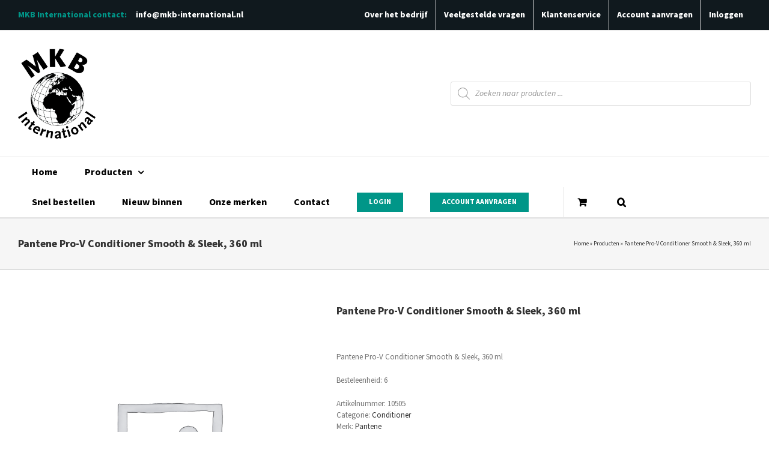

--- FILE ---
content_type: text/css
request_url: https://www.mkb-international.nl/wp-content/cache/min/1/wp-content/themes/Avada-Child-Theme/style.css?ver=1768998806
body_size: 3432
content:
#wp-admin-bar-wp-logo,#wp-admin-bar-site-name,#wp-admin-bar-customize,#wp-admin-bar-updates,#wp-admin-bar-comments,#wp-admin-bar-new-content,#wp-admin-bar-edit,#wp-admin-bar-avada,#wp-admin-bar-search{display:none!important}.grizzly-a{color:#009688!important;font-size:15px;font-weight:700;text-decoration:underline}.term-description a{color:#009688!important;font-size:15px;font-weight:700;text-decoration:underline}img.fusion-standard-logo,img.fusion-sticky-logo{max-height:150px!important}.fusion-header-v4 .fusion-logo .fusion-header-content-3-wrapper{width:100%;max-width:500px}.fusion-header-v4 .fusion-logo .fusion-header-content-3-wrapper .fusion-secondary-menu-search{width:100%}@media only screen and (max-width:800px){img.fusion-standard-logo,img.fusion-sticky-logo{max-height:80px!important}}.fusion-secondary-header .fusion-contact-info>span{font-weight:700;color:#009688;margin-right:10px}.fusion-secondary-header .fusion-header-separator{display:none}.fusion-secondary-header .fusion-contact-info a{margin-left:5px}.fusion-secondary-header .fusion-contact-info a:hover{color:#009688}.fusion-secondary-menu{font-weight:700}.fusion-secondary-menu>ul>li>a{padding:0 15px}.fusion-secondary-menu>ul>li>a:hover,.fusion-secondary-menu .current-menu-item{background:#009688}.fusion-menu-cart-items{width:270px!important}.fusion-main-menu .fusion-menu-cart .fusion-main-menu-icon:before{color:#000!important}.fusion-main-menu .fusion-menu-cart .fusion-main-menu-icon{background:transparent!important;padding-right:0}.fusion-main-menu-cart .fusion-widget-cart-number{background-color:#009688;color:#fff;font-size:15px}.fusion-main-menu-cart.fusion-widget-cart-counter{border-left:solid 1px;border-color:#eaeaea;margin-left:35px;float:right}.fusion-main-menu .fusion-menu-cart-link a:hover,.fusion-main-menu .fusion-menu-cart-link a:hover:before{color:#777!important}.fusion-header .searchform .search-table .search-field input{height:50px;width:400px}.fusion-header .searchform .search-table .search-button input[type="submit"]{height:50px;width:50px}.fusion-top-header .fusion-header{z-index:999;position:relative}.fluffy-search-container{width:300px;height:auto;line-height:38px}.fluffy-search-container input[type=text]{height:auto;line-height:38px}[data-fluffy-search] ul{top:41px;max-height:500px;overflow-y:scroll}[data-fluffy-search-submit]{background:url(../../../../../../themes/Avada-Child-Theme/image/icon-search.svg);background-position:center center;background-size:15px;background-repeat:no-repeat;text-indent:-99999px;height:auto;line-height:42px;width:38px;cursor:pointer;border:none}.fluffy-search-container ul{max-width:300px}.fluffy-search-container ul li{padding:10px 20px 10px 0;height:70px}.fluffy-search-container li h3,.fluffy-search-container li p{margin:0;line-height:1.4}.fluffy-search-container li h3{font-size:13px;padding-top:5px}.fluffy-search-container li p{color:#000}.fluffy-search-container li .fluffy-search-img{float:left;margin-left:10px;margin-right:10px;width:50px;max-height:70px;text-align:center}.fluffy-search-container li .fluffy-search-img img{max-height:50px!important;width:auto!important}[data-fluffy-search] ul li:last-child{height:auto;padding:10px 10px}#wwlc-registration-form a#log-in,#wwlc-registration-form a#lost-password,.wwlc_address_2{display:none}p.register-button-container .button{padding:13px 29px;line-height:17px;font-size:14px;background:#009688;border:0;color:#fff;text-transform:uppercase;font-family:"Source Sans Pro";font-weight:600;letter-spacing:0}#wwlc_country_chosen{width:100%!important}#comment-input .placeholder,#comment-input input,#comment-textarea .placeholder,#comment-textarea textarea,#wrapper .search-table .search-field input,.avada-select .select2-container .select2-choice,.avada-select .select2-container .select2-choice2,.avada-select-parent select,.chzn-container .chzn-drop,.chzn-container-single .chzn-single,.comment-form-comment textarea,.input-text,.main-nav-search-form input,.post-password-form label input[type="password"],.search-page-search-form input,.wpcf7-captchar,.wpcf7-form .wpcf7-date,.wpcf7-form .wpcf7-number,.wpcf7-form .wpcf7-quiz,.wpcf7-form .wpcf7-select,.wpcf7-form .wpcf7-text,.wpcf7-form textarea,.wpcf7-select-parent .select-arrow,input.s,input.s .placeholder,input[type="email"],input[type="text"],select,textarea{color:#000000!important}.catalog-ordering .order-dropdown,.catalog-ordering .order-dropdown .current-li-content,.catalog-ordering .order-dropdown ul li a{width:255.08px}.products li.product{margin-bottom:50px}.products .featured-image{padding:20px 0}.products .featured-image img{max-height:200px;width:auto}.products .quantity{width:100%}.products .quantity input.minus,.products .quantity input.plus{width:80px}.products .quantity .qty{width:60px!important}.product-buttons-container button.button.alt{width:100%}.products .fusion-out-of-stock{width:50px;height:50px;line-height:1;border-radius:50%;left:auto;right:10px;top:10px;text-transform:uppercase;font-size:10px;padding-top:10px}.entry-summary .summary-container .avada-availability .stock{background:#029688;color:#fff;padding:0 10px}.entry-summary .summary-container .avada-availability .stock.available-on-backorder{background:orange!important}.cateogory_block_details{display:block;width:100%;margin-top:5px}.cateogory_block_details.stock_status p{margin:0}.cateogory_block_details.pck_qty{margin-top:15px}.products .product-buttons a:first-child{float:right}.products .product-buttons a:last-child{float:left}.purchasable .product-buttons a:before{margin-left:-22px}.purchasable .product-buttons .add_to_cart_button,.single_page_login_button{background:#00796a;color:#fff;padding:10px 15px 10px 30px;max-width:100%;border-radius:3px;width:100%;text-align:center}.purchasable .product-buttons .add_to_cart_button.logged-out{padding:10px 15px 10px 15px}.purchasable .product-buttons .add_to_cart_button.logged-out:before{display:none}.single_page_login_button{width:200px;padding:10px 15px 10px 15px;margin-top:25px;display:block}.purchasable .product-buttons .add_to_cart_button:hover,.single_page_login_button:hover{color:#fff;background:#009688}.product-buttons-container{text-align:center}.show_details_button{padding-top:10px;padding-bottom:10px;max-width:100%!important;float:none!important}.logged-in .instock .show_details_button{display:none}#sidebar .facetwp-facet{border:solid 1px #ebeaea;padding:5px 15px!important;background:#fff}#sidebar .facetwp-checkbox{border-bottom:solid 1px #ddd;margin-bottom:10px;line-height:26px;color:#000}.wc-brand-list-layered-nav-product_brand{max-height:400px;overflow:hidden;border:solid 1px #ebeaea;padding:5px 15px!important;overflow-y:scroll;background:#fff}.widget_layered_nav ul,.wc-brand-list-layered-nav-product_brand{display:flex;flex-direction:column;margin:0;padding:0;list-style:none}.fusion-widget-area .widget_layered_nav li{padding:8px 0 8px 0;min-height:45px}.fusion-widget-area .widget_layered_nav li a:before{display:none}.fusion-widget-area .widget_layered_nav li .count{padding-right:15px;padding-top:5px}.widget_layered_nav li.chosen{background-color:transparent!important}.widget_layered_nav li.chosen a{margin-left:0!important}.widget_layered_nav li.chosen a,.widget_layered_nav li.chosen .count{color:#000!important}.wc-layered-nav-term:not(.chosen){order:1}.wc-layered-nav-term a{display:flex!important;top:5px;padding:0 2.0em!important;text-decoration:none;transition:.4s;position:relative}.wc-layered-nav-term:before{content:''!important;display:inline-block;position:absolute;top:14px;left:0;width:1em;height:1em;border:1px solid #eaeaea}.wc-layered-nav-term.chosen a:after{content:'✔';color:#0e76bc;position:absolute;left:2px;top:-4px;font-size:20px}.woocommerce-cart #wrapper .post-content h2{font-size:18px}.woocommerce-cart .shop_table tbody tr,.woocommerce-order-received .shop_table tbody tr{height:90px}.woocommerce-cart .shop_table .product-thumbnail img,.woocommerce-order-received .shop_table .product-thumbnail img{max-width:50px}.woocommerce-cart .shop_table td,.woocommerce-order-received .shop_table td{padding:10px 0}.woocommerce-cart .shop_table td.product-name .product-info,.woocommerce-order-received .shop_table td.product-name .product-info{margin-top:30px}.woocommerce-cart .avada-cart-actions{height:auto!important}.woocommerce-cart .cart .avada-cart-actions .actions{padding-top:30px}.woocommerce-cart .cart .avada-cart-actions .actions>.button{visibility:visible;position:relative;height:auto;float:right!important;font-weight:700;padding:11px 23px;line-height:16px;font-size:13px;letter-spacing:1px;background:#00796a;text-transform:uppercase;color:#fff;transition:all .2s;border-width:0;border-style:solid;border-color:#fff;-webkit-transition:all .2s;-moz-transition:all .2s;-ms-transition:all .2s;-o-transition:all .2s;-webkit-border-radius:25px}.woocommerce-cart .cart .avada-cart-actions .actions>.button:hover{background:#029688}.woocommerce-cart .wc-proceed-to-checkout .fusion-update-cart{display:none}.wc_continue_shopping{float:left;padding-top:5px}#avada_coupon_code{height:100%}tr.avada-cart-actions{border:none!important}.button.emptycart{font-family:"Source Sans Pro";font-weight:600;letter-spacing:0;padding:13px 29px;line-height:17px;font-size:14px;background:#00796a;text-transform:uppercase;color:#fff;transition:all .2s;border-width:0;border-style:solid;border-color:#fff;-webkit-border-radius:20px;float:right;-webkit-transition:all .2s;-moz-transition:all .2s;-ms-transition:all .2s;-o-transition:all .2s;margin-right:20px}.button.emptycart:hover{background:#009688}#wcmca_add_new_address_button_shipping,#wcmca_add_new_address_button_billing{background:#009688;text-transform:uppercase;color:#fff;padding:10px 20px;border-radius:3px;font-family:"Source Sans Pro";font-weight:600;letter-spacing:0}#wwof_product_listing_filter input[type=text],#wwof_product_listing_filter select,#wwof_product_listing_filter input[type="button"]{margin-bottom:0;margin-right:12px;border-radius:0px!important;height:40px}#wwof_product_listing_filter input[type=text],#wwof_product_listing_filter select{width:170px}input#wwof_product_search_form{padding-right:15px!important;padding-left:15px!important}#wwof_product_listing_filter input[type="button"]{-webkit-appearance:button;padding:10px 35px}#wwof_product_listing_table tbody tr{border-bottom:solid 1px #eaeaea}#wwof_product_listing_table tr th{text-align:left!important}#wwof_product_listing_table tbody tr td{padding-bottom:5px;padding-top:5px}#wwof_product_listing_table .product_quantity_col{max-width:130px;width:130px}#wwof_product_listing_table .product_sku_col{width:100px}#wwof_product_listing_pagination{font-size:16px}#wwof_product_listing_pagination li .page-numbers{padding:10px 15px;border-radius:50%}#wwof_product_listing_pagination .page-numbers.current{color:#fff;background:#009688}div#brands_a_z{padding-top:70px;margin-top:-70px}ul.brands_index{padding:0}ul.brands_index li a,ul.brands_index li span{padding:13px 15px;text-transform:uppercase}ul.brands_index li{margin:0 3px 3px 0}ul.brands_index li a:hover{border-width:2px;padding:12px 14px}#brands_a_z h3{padding-top:80px;margin-top:-30px;text-transform:uppercase}ul.brands{-webkit-padding-start:17px}.brands__row{margin-bottom:50px;position:relative}.brand__letter{float:left;width:20%}#brands_a_z a.top{position:absolute;right:0;bottom:0}.usps_widget li{height:30px}.usps_widget svg{max-width:20px;float:left;margin-right:10px}.register_button{background:#029688;color:#fff;padding:5px 20px;border-radius:3px;margin:10px 0 20px;display:block;float:left;font-size:16px}.register_button:hover{background:#00796a;color:#fff!important}#wp-admin-bar-abus_switch_to_user .ab-sub-wrapper{max-height:500px;overflow-y:scroll;min-width:285px!important}p#user_switching_switch_on{font-size:12px;text-align:center}#wp-admin-bar-abus_switch_to_user{display:block!important}#abus_wrapper{border-bottom:solid 1px;padding-bottom:10px;margin-top:10px;margin-bottom:10px}#abus_search_text{float:left;width:140px;padding:0 10px;background:#fff}#abus_wrapper form{height:40px}#abus_search_submit{background:#2980b9;border:none;height:32px;padding:0 15px;font-weight:700;color:#fff}.abus_user_results a{padding-left:0!important;font-weight:700!important}.logged-in .hideforloggedinusers{display:none}body:not(.logged-in) .hideforloggedoutusers{display:none}.processing .blockOverlay{background-image:url(../../../../../../themes/Avada-Child-Theme/image/preloader.gif)!important;background-position:center 30%!important;background-repeat:no-repeat!important}@media only screen and (min-width:801px){.product-images{display:table!important;width:100%;min-height:250px}.featured-image{display:table-cell;vertical-align:middle}h3.product-title{min-height:100px;max-height:100px;overflow:hidden}}@media only screen and (max-width:1024px){.price>.amount{font-size:22px!important}.hide_mobile{display:none!important}}@media only screen and (max-width:1000px){.brand__letter{width:100%}}@media only screen and (max-width:800px){.fusion-mobile-nav-holder ul{float:none!important}.fusion-contact-info{padding:10px 30px 10px 30px!important}.fusion-secondary-header{font-size:13px}.fusion-secondary-header .fusion-contact-info>span{margin-right:0}.fusion-mobile-menu-design-modern .fusion-secondary-menu>ul>li{width:50%;background:transparent}.fusion-mobile-menu-design-modern .fusion-secondary-menu>ul>li a{text-align:center!important;height:38px;justify-content:center}li#menu-item-574{border-left:0}}@media only screen and (max-device-width:1024px) and (min-device-width:768px) and (orientation:landscape){.fusion-main-menu>ul>li{padding-right:0px!important}.fusion-main-menu>ul>li>a{padding-left:12.5px!important;padding-right:12.5px!important}}@media only screen and (max-device-width:1024px) and (min-device-width:768px){#wwof_product_listing_table,#wwof_product_listing_table tfoot,#wwof_product_listing_table tbody{display:table}#wwof_product_listing_table thead{display:table-header-group}#wwof_product_listing_table tr{display:table-row}#wwof_product_listing_table tr th,#wwof_product_listing_table tr td{display:table-cell!important;text-align:left}#wwof_product_listing_table tr:nth-of-type(odd){background:#fff;padding:15px 0}#wwof_product_listing_table tbody tr{border:none;border-bottom:solid 1px #eaeaea}#wwof_product_listing_table tbody tr td .mobile-label,#wwof_product_listing_table tbody tr td.hidden{display:none!important}#wwof_product_listing_table tbody tr td:last-child{padding-left:0}#wwof_product_listing_table a.product_link{display:inline-block;vertical-align:middle}#wwof_product_listing_table .product_sku_col{width:50px;padding-left:10px;vertical-align:middle}#wwof_product_listing_table td.product_price_col .price>.amount{font-size:18px!important}#wwof_product_listing_table td.product_price_col{width:65px}#wwof_product_listing_filter select,#wwof_product_listing_filter input[type=text],#wwof_product_listing_filter input[type="button"]{width:auto;clear:none}#wwof_product_listing_filter input[type="button"]{text-align:left;padding:10px 15px;border:solid 1px #eee}}@media only screen and (max-device-width:768px) and (min-device-width:760px){#wwof_product_listing_table a.product_link{max-width:200px}}@media only screen and (max-width:760px){#wwof_product_listing_filter input[type=text],#wwof_product_listing_filter select{width:100%}#wwof_product_listing_filter input[type=text],#wwof_product_listing_filter select,#wwof_product_listing_filter input[type="button"]{margin-bottom:15px}#wwof_product_listing_filter input[type="button"]{text-align:left;padding:10px 15px;border:solid 1px #eee}#wwof_product_listing_table tr{padding:15px 0!important}#wwof_product_listing_table tr:nth-of-type(odd){background:#fff}#wwof_product_listing_table tbody tr{border:none;border-bottom:solid 1px #eaeaea}#wwof_product_listing_table tbody tr td{padding:0}#wwof_product_listing_table .product_sku_col,#wwof_product_listing_table tbody tr td .mobile-label{display:none}#wwof_product_listing_table a.product_link{display:inline-block}}@media only screen and (max-width:600px){#wwof_product_listing_table tbody tr td:last-child{padding-left:0!important}}

--- FILE ---
content_type: text/css
request_url: https://www.mkb-international.nl/wp-content/cache/min/1/wp-content/plugins/woocommerce-wholesale-lead-capture/css/RegistrationForm.css?ver=1768998806
body_size: 298
content:
#wwlc-registration-form .field-set.terms_privacy-field{margin:0 0 1.41575em}#wwlc-registration-form .field-set .checkbox_options_holder.default-terms-privacy-field{display:flex;align-items:center}#wwlc-registration-form .field-set .checkbox_options_holder.default-terms-privacy-field p{margin:0 0 0 7px}#wwlc-registration-form .field-set .checkbox_options_holder,#wwlc-registration-form .field-set .radio_options_holder{display:block}#wwlc-registration-form .field-set.err .checkbox_options_holder,#wwlc-registration-form .field-set.err .radio_options_holder{background-color:#ffdfde}#wwlc-registration-form .field-set .checkbox_options,#wwlc-registration-form .field-set .radio_options{display:block}#wwlc-registration-form .field-set .checkbox_options input[type="checkbox"],#wwlc-registration-form .field-set .radio_options input[type="radio"]{margin-right:10px}#wwlc-registration-form .select2-container,#wwlc-registration-form .field-set select{min-width:250px;width:100%!important}#wwlc-registration-form .field-set input[type="number"]{min-width:200px}#wwlc-registration-form .field-set.radio-field-set label{display:inline}#wwlc-registration-form .field-set label{display:block}#wwlc-registration-form .field-set label:after{content:'\a';white-space:pre}#wwlc-registration-form .wwlc_form_field.err{background-color:#ffdfde}#wwlc-registration-form .inline-error{display:inline-block;margin-left:5px;color:#ff6060}#wwlc-registration-form .wwlc-loader{display:none;padding:0 12px;margin-left:10px;background:url(../../../../../../../plugins/woocommerce-wholesale-lead-capture/images/spinner.gif) no-repeat}#wwlc-registration-form #wwlc-password-strength{display:none;background-color:#eee;border:1px solid #ddd;color:#23282d;margin:5px 5px 5px 0;padding:3px 5px;text-align:center;width:15em;-webkit-box-sizing:border-box;-moz-box-sizing:border-box;box-sizing:border-box}#wwlc-registration-form #wwlc-password-strength.bad{background-color:#fbc5a9;border-color:#f78b53}#wwlc-registration-form #wwlc-password-strength.good{background-color:#ffe399;border-color:#ffc733}#wwlc-registration-form #wwlc-password-strength.strong{background-color:#c1e1b9;border-color:#83c373}#wwlc-registration-form #wwlc-password-strength.short{background-color:#f1adad;border-color:#e35b5b}#wwlc-registration-form .wwlc-password-field-confirm-weak{display:none}#wwlc-registration-form .terms-conditions-wrap{border:1px solid #eee;padding:15px 20px;margin-bottom:20px}#wwlc-registration-form .wwlc_checkboxes_container,#wwlc-registration-form .wwlc_checkboxes_container label.checkbox_options{display:block}a#log-in:after{content:"|";margin:0 10px}